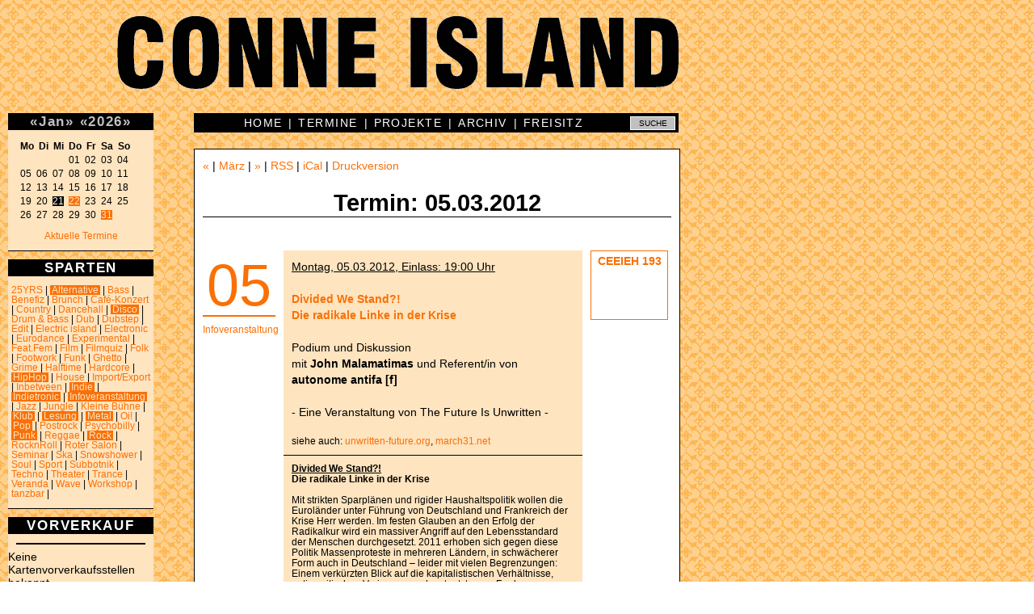

--- FILE ---
content_type: text/html; charset=utf-8
request_url: https://conne-island.de/termin/nr3522.html
body_size: 4898
content:


<!DOCTYPE HTML PUBLIC "-//W3C//DTD HTML 4.01 Transitional//EN" "http://www.w3.org/TR/html4/loose.dtd">
<html>
<head>
<title>Conne Island - 05.03.2012 - Diskussion: Die radikale Linke in der Krise</title>
<base href="https://conne-island.de">
<meta name="author" content="Conne Island">
<meta name="keywords" content="Conne Island, Eiskeller, Projekt Verein e.V., Leipzig, Termine, Konzerte, Club, Caf&eacute;, CEE IEH, Radio Island, Kulturzentrum, Jugendzentrum">
<meta http-equiv="Content-Type" content="text/html;charset=utf-8">
<meta property="og:title" content="Conne Island - 05.03.2012 - Diskussion: Die radikale Linke in der Krise">
<meta property="og:type" content="website">
<meta property="og:url" content="https://conne-island.de/termin/nr3522.html">
<meta property="og:description" content="[Infoveranstaltung]
Divided We Stand?! <br>Die radikale Linke in der Krise
Podium und Diskussion
mit John Malamatimas und Referent/in von autonome antifa [f]
">
<link rel="shortcut icon" type="image/x-icon" href="pics/favicon.ico">
<link rel="alternate" type="application/rss+xml"   title="Conne Island-Dates" href="http://www.conne-island.de/rss.xml">

<link rel="stylesheet" type="text/css" href="css/struktur.css" id='css1'>
<link rel="stylesheet" type="text/css" href="css/color/dates.css" id='css2'>

<script type="text/javascript" src="js/ticket.js" charset="UTF-8"></script>
<script type="text/javascript" charset="UTF-8">
/* <![CDATA[ */
try { if (undefined == xajax.config) xajax.config = {}; } catch (e) { xajax = {}; xajax.config = {}; };
xajax.config.requestURI = "https://conne-island.de/termin/nr3522.html?nr=3522";
xajax.config.statusMessages = false;
xajax.config.waitCursor = true;
xajax.config.version = "xajax 0.5";
xajax.config.legacy = false;
xajax.config.defaultMode = "asynchronous";
xajax.config.defaultMethod = "POST";
/* ]]> */
</script>
<script type="text/javascript" src="skript/xajax/xajax_js/xajax_core.js" charset="UTF-8"></script>

<script type='text/javascript' charset='UTF-8'>
/* <![CDATA[ */
xajax_kalender = function() { return xajax.request( { xjxfun: 'kalender' }, { parameters: arguments } ); };
xajax_plakat = function() { return xajax.request( { xjxfun: 'plakat' }, { parameters: arguments } ); };
xajax_plakat2 = function() { return xajax.request( { xjxfun: 'plakat2' }, { parameters: arguments } ); };
xajax_termin = function() { return xajax.request( { xjxfun: 'termin' }, { parameters: arguments } ); };
xajax_termin2 = function() { return xajax.request( { xjxfun: 'termin2' }, { parameters: arguments } ); };
xajax_druckversion = function() { return xajax.request( { xjxfun: 'druckversion' }, { parameters: arguments } ); };
xajax_ticket = function() { return xajax.request( { xjxfun: 'ticket' }, { parameters: arguments } ); };
xajax_ticket2 = function() { return xajax.request( { xjxfun: 'ticket2' }, { parameters: arguments } ); };
xajax_ticket3 = function() { return xajax.request( { xjxfun: 'ticket3' }, { parameters: arguments } ); };
/* ]]> */
</script>

</head>
<body text="#000000" bgcolor="#FFFFFF" link="#666666" alink="#666666" vlink="#666666">

<!-- titelzeile BEGINN -->

<a href="http://conne-island.de" title="Conne Island">
<div id="titel"><!-- titelbild CONNE ISLAND als hintergrund --></div>
</a>

<!-- titelzeile ENDE -->

<div id="randspalte">

   <!-- Kalender BEGINN -->

   <div id="kalender" class="randkasten">

      <div id='ajaxkalender'><div class='randkastentitel'><a href='termin/2025-12.html' onclick="xajax_kalender('12','2025'); return false;" title="Zum Vormonat">&laquo;</a><a href="termin/2026-01.html" title="Alle Termine in diesem Monat anzeigen">Jan</a><a href='termin/2026-02.html' onclick="xajax_kalender('02','2026'); return false;" title="Zum Folgemonat">&raquo;</a> <a href='termin/2025.html' onclick="xajax_kalender('01','2025'); return false;" title="Zum Vorjahr">&laquo;</a><a href="termin/2026.html" title="Alle Termine f&uuml;r 2026 anzeigen.">2026</a><a href='termin/2027.html' onclick="xajax_kalender('01','2027'); return false;" title="Zum Folgejahr">&raquo;</a></div>

<pre><b>Mo&ensp;Di&ensp;Mi&ensp;Do&ensp;Fr&ensp;Sa&ensp;So&ensp;</b>
<span class='versteckt'>00&ensp;00&ensp;00&ensp;</span>01&ensp;02&ensp;03&ensp;04&ensp;
05&ensp;06&ensp;07&ensp;08&ensp;09&ensp;10&ensp;11&ensp;
12&ensp;13&ensp;14&ensp;15&ensp;16&ensp;17&ensp;18&ensp;
19&ensp;20&ensp;<span style='color:white; background-color:black;'>21</span>&ensp;<a href="termin/2026-01-22.html" onmouseover="xajax_plakat('','7308');" onmouseout="xajax_plakat2();" title="VORTRAG: BILDERFLUT DES TERRORS // NACHHOLTERMIN">22</a>&ensp;23&ensp;24&ensp;25&ensp;
26&ensp;27&ensp;28&ensp;29&ensp;30&ensp;<a href="termin/2026-01-31.html" onmouseover="xajax_plakat('','7340');" onmouseout="xajax_plakat2();" title="FADE IN - 15yrs FLINTA* Proberaum - Talk, Vernetzung &amp; Klubnacht">31</a>&ensp;</pre><p style='text-align:center;'><a href='aktuell.html'>Aktuelle Termine</a></p></div>

   </div>

   <!-- Kalender ENDE -->

   <!-- erster kasten BEGINN -->

   <div id="nextdates" class="randkasten">
      <div class='randkastentitel' title='Sparten mit aktuellen Terminen werden invertiert dargestellt'>SPARTEN</div><p><a href="termin/25YRS.html" >25YRS</a> | <a href="termin/Alternative.html"  class='genreaktuell'>Alternative</a> | <a href="termin/Bass.html" >Bass</a> | <a href="termin/Benefiz.html" >Benefiz</a> | <a href="termin/Brunch.html" >Brunch</a> | <a href="termin/Café-Konzert.html" >Café-Konzert</a> | <a href="termin/Country.html" >Country</a> | <a href="termin/Dancehall.html" >Dancehall</a> | <a href="termin/Disco.html"  class='genreaktuell'>Disco</a> | <a href="termin/Drum___Bass.html" >Drum & Bass</a> | <a href="termin/Dub.html" >Dub</a> | <a href="termin/Dubstep.html" >Dubstep</a> | <a href="termin/Edit.html" >Edit</a> | <a href="termin/Electric_island.html" >Electric island</a> | <a href="termin/Electronic.html" >Electronic</a> | <a href="termin/Eurodance.html" >Eurodance</a> | <a href="termin/Experimental.html" >Experimental</a> | <a href="termin/Feat.Fem.html" >Feat.Fem</a> | <a href="termin/Film.html" >Film</a> | <a href="termin/Filmquiz.html" >Filmquiz</a> | <a href="termin/Folk.html" >Folk</a> | <a href="termin/Footwork.html" >Footwork</a> | <a href="termin/Funk.html" >Funk</a> | <a href="termin/Ghetto.html" >Ghetto</a> | <a href="termin/Grime.html" >Grime</a> | <a href="termin/Halftime.html" >Halftime</a> | <a href="termin/Hardcore.html" >Hardcore</a> | <a href="termin/HipHop.html"  class='genreaktuell'>HipHop</a> | <a href="termin/House.html" >House</a> | <a href="termin/Import_Export.html" >Import/Export</a> | <a href="termin/Inbetween.html" >Inbetween</a> | <a href="termin/Indie.html"  class='genreaktuell'>Indie</a> | <a href="termin/Indietronic.html"  class='genreaktuell'>Indietronic</a> | <a href="termin/Infoveranstaltung.html"  class='genreaktuell'>Infoveranstaltung</a> | <a href="termin/Jazz.html" >Jazz</a> | <a href="termin/Jungle.html" >Jungle</a> | <a href="termin/Kleine_Bühne.html" >Kleine Bühne</a> | <a href="termin/Klub.html"  class='genreaktuell'>Klub</a> | <a href="termin/Lesung.html"  class='genreaktuell'>Lesung</a> | <a href="termin/Metal.html"  class='genreaktuell'>Metal</a> | <a href="termin/Oi!.html" >Oi!</a> | <a href="termin/Pop.html"  class='genreaktuell'>Pop</a> | <a href="termin/Postrock.html" >Postrock</a> | <a href="termin/Psychobilly.html" >Psychobilly</a> | <a href="termin/Punk.html"  class='genreaktuell'>Punk</a> | <a href="termin/Reggae.html" >Reggae</a> | <a href="termin/Rock.html"  class='genreaktuell'>Rock</a> | <a href="termin/RocknRoll.html" >RocknRoll</a> | <a href="termin/Roter_Salon.html" >Roter Salon</a> | <a href="termin/Seminar.html" >Seminar</a> | <a href="termin/Ska.html" >Ska</a> | <a href="termin/Snowshower.html" >Snowshower</a> | <a href="termin/Soul.html" >Soul</a> | <a href="termin/Sport.html" >Sport</a> | <a href="termin/Subbotnik.html" >Subbotnik</a> | <a href="termin/Techno.html" >Techno</a> | <a href="termin/Theater.html" >Theater</a> | <a href="termin/Trance.html" >Trance</a> | <a href="termin/Veranda.html" >Veranda</a> | <a href="termin/Wave.html" >Wave</a> | <a href="termin/Workshop.html" >Workshop</a> | <a href="termin/tanzbar.html" >tanzbar</a> | </p>
   </div>

   <!-- erster kasten ENDE -->
   <!-- zweiter kasten BEGINN -->

   <div id="news" class="randkasten">
       <div class='randkastentitel'>VORVERKAUF</div><p><hr>Keine Kartenvorverkaufsstellen bekannt.<hr><br><br>
<a href='tickets.html'><b>Online-Verkauf</b></a></p>
   </div>
   <!-- zweiter kasten ENDE -->

   <!-- dritter kasten BEGINN -->

   <div id="news" class="randkasten">
       <div class='randkastentitel'>LINKS</div>
<p>
<u>Eigene Inhalte:</u><br>
<a href='http://www.facebook.com/conneisland'>Facebook</a><br>
<a href='http://www.flickr.com/photos/conneisland/'>Fotos</a> (Flickr)<br>
<a href='http://www.tixforgigs.net/site/Pages/Eventmanagement/ShowLocation.aspx?ID=859'>Tickets</a> (TixforGigs)<br>
<br>
<u>Fremde Inhalte:</u><br>
<a href='http://www.lastfm.de/venue/8781539+Conne+Island'>last.fm</a><br>
<a href='http://www.flickr.com/search/?w=all&q=conne+island&m=text'>Fotos</a> (Flickr)<br>
<a href='http://www.youtube.com/results?search_query=conne+island&aq=f'>Videos</a> (YouTube)<br>
<a href='http://vimeo.com/tag:conne%20island'>Videos</a> (vimeo)<br>
</p>
   </div>
   <!-- dritter kasten ENDE -->

</div>

<!-- obere Men&uuml;leiste BEGINN -->

<div id="mitte">

    <form method="post" action="suche.php">
    <div id="menu_oben" class="mitte">
          <input id="google" name="suche" value="SUCHE" onClick="this.value='';" onBlur="if (this.value=='') this.value='SUCHE';" title="Suche im Conne Island-Archiv" type="text">


          <a href='index.html' title='Conne Island'>HOME</a> &nbsp;|&nbsp; <a href='aktuell.html' title='Aktuelle Termine'>TERMINE</a> &nbsp;|&nbsp; <a href='projekte.html' title='Projekte und Veranstaltungsreihen'>PROJEKTE</a> &nbsp;|&nbsp; <a href='archiv.html' title='Archiv'>ARCHIV</a> &nbsp;|&nbsp; <a href='freisitz.html' title='Freisitz'>FREISITZ</a>

    </div>
    </form>

<!-- obere Men&uuml;leiste ENDE -->

<!-- inhaltsfenster BEGINN -->

<div id="inhalt">

    <div id="navigation"><a href="termin/nr3521.html" title="Zum vorhergehenden Termin">&laquo;</a> | <a href="termin/2012-03.html" title="Zur Monats&uuml;bersicht">M&auml;rz</a> | <a href="termin/nr3447.html" title="Zum folgenden Termin">&raquo;</a> | <a href='https://www.conne-island.de/rss.xml' title='RSS-Feed f&uuml;r die aktuellen Termine'>RSS</a> | <a href='https://www.conne-island.de/conneisland.ics' title='iCal-Kalenderdatei f&uuml;r die aktuellen Termine'>iCal</a> |    <a title="Druckversion" onclick="xajax_druckversion();">Druckversion</a>
</div>
    
    <h1>Termin: 05.03.2012</h1>
    
    
    <p><center><a href='/cafe.html'><img src='/plakate/gross/cafebanner.gif' border='0' alt='Caf&eacute;' title='Caf&eacute; im Conne Island'></a> </center><br />
<div class='termincontainer' style='background-color:white'><div class='terminspalte1'><div class='termintag'><a href='termin/nr3522.html' title='Nur diesen Termin anzeigen'>05</a></div><span class='termingenre'><a href='termin/Infoveranstaltung.html' title='Alle Termine aus diesem Genre anzeigen'>Infoveranstaltung</a><br />
</span></div><div class='terminspalte3'><div class='terminticket'> <a href='http://www.conne-island.de/nf/193/13.html'>CEEIEH 193</a><br />
</div><span class='termingenre'><br />
</span><br />
</div><div class='termininhalt'><u>Montag, 05.03.2012, Einlass: 19:00 Uhr</u><br />
<br />
<span class='termintitel'>Divided We Stand?! <br>Die radikale Linke in der Krise</span><br />
<br />
Podium und Diskussion<br />
mit <b>John Malamatimas</b> und Referent/in von <b>autonome antifa [f]</b><br />
<br />
- Eine Veranstaltung von The Future Is Unwritten -<br />
<br />
<span class='terminlink'>siehe auch: <a href='http://www.unwritten-future.org/'>unwritten-future.org</a>, <a href='http://www.march31.net'>march31.net</a></span></div></div><div class='termininhalt'><span class='terminlink'><b><u>Divided We Stand?!</u></b><br />
<b>Die radikale Linke in der Krise</b><br />
<br />
Mit strikten Sparplänen und rigider Haushaltspolitik wollen die Euroländer unter Führung von Deutschland und Frankreich der Krise Herr werden. Im festen Glauben an den Erfolg der Radikalkur wird ein massiver Angriff auf den Lebensstandard der Menschen durchgesetzt. 2011 erhoben sich gegen diese Politik Massenproteste in mehreren Ländern, in schwächerer Form auch in Deutschland &#150; leider mit vielen Begrenzungen: Einem verkürzten Blick auf die kapitalistischen Verhältnisse, antisemitischen Verirrungen oder staatstreuen Forderungen.<br />
 Für das erste Halbjahr 2012 sind zahlreiche Aktionen geplant, die das Zentrum der europäischen Krisenpolitik zum Zentrum des Protests machen sollen. Das Bündnis &#132;M31&#147; ruft für den 31. März zu einem internationalen Aktionstag auf. In Deutschland wird es an diesem Tag eine zentrale Demonstration in Frankfurt am Main geben. Diese Aktion bildet den Auftakt für eine kontinuierliche internationale Zusammenarbeit, die nicht alternative Wirtschaftsprogramme und diffuse Forderungen an den Staat, sondern die Überwindung des Kapitalismus selbst zum Ziel haben soll.<br />
 Am 5. März nehmen wir das zum Anlass, über die Perspektiven und Möglichkeiten antikapitalistischer Praxis und internationaler Kooperation zu diskutieren. Die autonome antifa [f] wird den Ansatz von ...ums Ganze! und der Initiative M31 in Zeiten der Krise vorstellen. John Malamatinas (&#132;Krisenlabor Griechenland&#147;) wird zudem exemplarisch an Griechenland die Folgen der Krise und die Entwicklung der Kämpfe seit 2008 skizzieren.<br />
 <br />
 ReferentIn:<br />
 Autonome Antifa [F], John Malamatimas<br />
<br />
<hr><br />
[aus dem <a href='nf/193/index.html'>CEE IEH #193</a>]</span></div></p>


</div>

<!-- inhaltsfenster ENDE -->

<!-- untere Men&uuml;leiste BEGINN -->

   <div id="menu_unten">
       <a href='impressum.html' title='Impressum'>Impressum</a> | <a href='tickets.html' title='Tickets'>Tickets</a> | <a href='weg.html' title='Wegbeschreibung'>Anfahrt</a> | <a href='plakat.html' title='Plakate, Flyer und Banner'>Plakate</a> | <a href='foto.html' title='Fotos'>Fotos</a> | <a href='ceeieh.html' title='CEE IEH Newsflyer'>CEE IEH</a> | <a href='mitmachen.html' title='Mitmachen'>Mitmachen</a> | <a href='datenschutz.html' title='DATENSCHUTZERKLÄRUNG'>Datenschutz</a>
   </div>

<!-- untere Men&uuml;leiste ENDE -->

<!-- fusszeile BEGINN -->

<div id="datum">20.02.2012</div>

<div id="adresse">

   Conne Island, Koburger Str. 3, 04277 Leipzig<br>Tel.: 0341-3013028, Fax: 0341-3026503<br><a href="mailto:info@conne-island.de">info@conne-island.de</a>, <a href="mailto:tickets@conne-island.de">tickets@conne-island.de</a>

</div>

</div>

<!-- fusszeile ENDE -->

<div id="leercontainer"></div>

</body>
</html>

